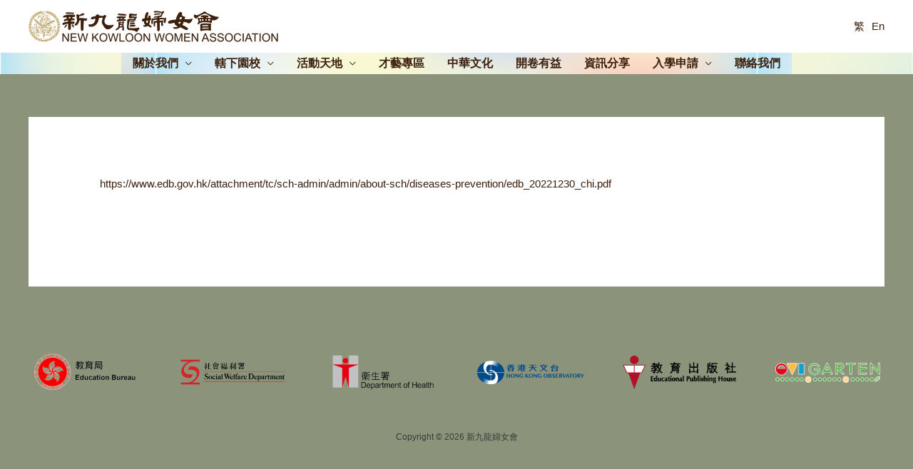

--- FILE ---
content_type: text/css
request_url: https://www.newklnwa.edu.hk/wp-content/plugins/dflip/assets/css/dflip.min.css?ver=2.0.65
body_size: 40960
content:
/*! normalize.css v3.0.3 | MIT License | github.com/necolas/normalize.css */@font-face{font-family:dearflip;src:url([data-uri]) format("woff");font-weight:400;font-style:normal;font-display:block}.df-ui-btn[class*=" ti-"]:before,.df-ui-btn[class^=ti-]:before,[class*=" df-icon-"]:before,[class^=df-icon-]:before{font-family:dearflip!important;speak:none;font-style:normal;font-weight:400;font-variant:normal;text-transform:none;line-height:1;-webkit-font-smoothing:antialiased;-moz-osx-font-smoothing:grayscale}.df-icon-arrow-left:before{content:"\e900"}.df-icon-arrow-right:before{content:"\e901"}.df-icon-arrow-down:before{content:"\e902"}.df-icon-arrow-up:before{content:"\e903"}.df-icon-arrow-left1:before{content:"\e904"}.df-icon-arrow-right1:before{content:"\e905"}.df-icon-first-page:before{content:"\e906"}.df-icon-last-page:before{content:"\e907"}.df-icon-play:before{content:"\e908"}.df-icon-pause:before{content:"\e909"}.df-icon-fast-rewind:before{content:"\e90a"}.df-icon-fast-forward:before{content:"\e90b"}.df-icon-close:before{content:"\e90c"}.df-icon-add-circle:before{content:"\e90d"}.df-icon-minus-circle:before{content:"\e90e"}.df-icon-add:before{content:"\e90f"}.df-icon-minus:before{content:"\e910"}.df-icon-list:before{content:"\e911"}.df-icon-grid:before{content:"\e912"}.df-icon-grid-view:before{content:"\e913"}.df-icon-apps:before{content:"\e914"}.df-icon-double-page:before{content:"\e915"}.df-icon-book:before{content:"\e916"}.df-icon-file:before{content:"\e917"}.df-icon-zoom-out:before{content:"\e918"}.df-icon-zoom-in:before{content:"\e919"}.df-icon-more:before{content:"\e91a"}.df-icon-download:before,.df-ui-btn.ti-download:before{content:"\e91b"}.df-icon-volume:before{content:"\e91c"}.df-icon-share:before{content:"\e91d"}.df-icon-fit-screen:before{content:"\e91e"}.df-icon-fullscreen:before{content:"\e91f"}.df-icon-facebook:before{content:"\e920"}.df-icon-twitter:before{content:"\e921"}.df-icon-help-outline:before{content:"\e922"}.df-icon-help:before{content:"\e923"}.df-icon-search:before,.df-ui-btn.ti-search:before{content:"\e924"}.df-icon-print:before,.df-ui-btn.ti-printer:before{content:"\e925"}.df-icon-mail-outline:before{content:"\e926"}.df-icon-mail:before{content:"\e927"}.df-icon-menu:before{content:"\e928"}/*! DEARVIEWER*/.df-container .df-loading-icon,.df-fetch-pdf .df-loading-info,.df-flipbook-3d.df-loading:after,.df-hybrid-viewer:not(.df-zoom-active) .df-loading+.df-zoomview::after,.df-page.df-loading:after,.df-thumb.df-thumb-requested:before{background-image:url("data:image/svg+xml,%3C%3Fxml version='1.0' encoding='utf-8'%3F%3E%3Csvg xmlns='http://www.w3.org/2000/svg' xmlns:xlink='http://www.w3.org/1999/xlink' style='margin: auto; background: none; display: block; shape-rendering: auto;' width='48px' height='48px' viewBox='0 0 100 100' preserveAspectRatio='xMidYMid'%3E%3Ccircle cx='50' cy='50' fill='none' stroke='%2307abcc' stroke-width='9' r='30' stroke-dasharray='141.37166941154067 49.12388980384689'%3E%3CanimateTransform attributeName='transform' type='rotate' repeatCount='indefinite' dur='1s' values='0 50 50;360 50 50' keyTimes='0;1'%3E%3C/animateTransform%3E%3C/circle%3E%3C!-- %5Bldio%5D generated by https://loading.io/ --%3E%3C/svg%3E")}.df-hidden{display:none!important}.df-text-align-center,.has-text-align-center{text-align:center}.df-app{min-height:320px;position:relative;overflow:hidden;width:100%;image-rendering:auto;direction:ltr;line-height:1.5}.df-container{height:100%}.df-container *{box-sizing:border-box!important}.df-container i{font-style:normal}.df-container a{outline:0;text-decoration:none;box-shadow:none}.df-container .df-bg{position:absolute;top:0;left:0;right:0;bottom:0;background:no-repeat 50%;background-size:cover}.df-container .df-loading-info{position:absolute;top:-300px;left:50%;-webkit-transform:translateX(-50%);-moz-transform:translateX(-50%);-ms-transform:translateX(-50%);transform:translateX(-50%);-moz-transition:.3s ease;-o-transition:.3s ease;-webkit-transition:.3s ease;transition:.3s ease;-moz-transition-property:opacity;-o-transition-property:opacity;-webkit-transition-property:opacity;transition-property:opacity;max-width:200px;margin-top:20px;padding:10px 15px;box-shadow:0 1px 4px rgba(0,0,0,.3);background-color:#f7f7f7;border-radius:5px;font-size:12px;color:#222;word-break:break-word;letter-spacing:.5px;opacity:0}.df-container.df-init .df-loading-info{top:50%;opacity:1;max-width:300px}.df-container.df-init .df-viewer{display:none}.df-container.df-error .df-loading-info{-webkit-transform:translateX(-50%) translateY(-50%);-moz-transform:translateX(-50%) translateY(-50%);-ms-transform:translateX(-50%) translateY(-50%);transform:translateX(-50%) translateY(-50%);margin:0;color:#b00}.df-container .df-loading-icon{-moz-transition:.3s .1s opacity;-o-transition:.3s .1s opacity;-webkit-transition:.3s .1s opacity;transition:.3s .1s opacity;opacity:0;height:50px;width:50px;left:50%;top:50%;margin:-45px -25px -25px;box-sizing:border-box;position:absolute;pointer-events:none;background-repeat:no-repeat;background-size:32px;background-position:50%;background-color:#fff;-webkit-border-radius:50px;-moz-border-radius:50px;border-radius:50px;box-shadow:0 1px 4px rgba(0,0,0,.3)}.df-container.df-loading .df-loading-icon{opacity:1;z-index:100}.df-fetch-pdf .df-loading-info{opacity:1;top:0;z-index:4;background-repeat:no-repeat;padding-left:36px;background-size:24px;background-position:6px 6px}.df-viewer .df-3dcanvas{right:0;position:absolute}.df-ui{color:#666;bottom:0;width:100%;height:42px;box-shadow:0 1px 4px rgba(0,0,0,.3);background-color:#fff;position:absolute;vertical-align:top;box-sizing:border-box;text-align:center;padding:0;-webkit-touch-callout:none;-webkit-user-select:none;-moz-user-select:none;-ms-user-select:none;user-select:none;z-index:4;display:block}.df-ui .df-logo{height:100%}.df-ui .df-logo.df-logo-img{display:inline-flex;align-items:center;justify-content:center;padding:2px 5px}.df-ui .df-logo.df-logo-img img{max-height:100%;max-width:120px}.df-ui .df-ui-page{padding:0;font-size:12px;width:50px;min-width:50px;line-height:42px;margin:0 0;border-radius:0;background-color:rgba(0,0,0,.03)}.df-ui .df-ui-page label{position:absolute;right:0;top:0;min-width:50px;height:100%;text-align:center;display:block;line-height:inherit!important;color:#999;font-weight:400;cursor:pointer;background-color:transparent;z-index:1;box-sizing:border-box}.df-ui .df-ui-page input{width:100%;background-color:transparent;height:100%;margin:0;padding:0!important;border:1px solid #8f8f8f;text-align:center;vertical-align:top;line-height:inherit!important;color:transparent;font-size:14px;top:0;box-sizing:border-box;z-index:-1;display:block;opacity:0}.df-ui .df-ui-page input:focus{z-index:2;opacity:1;color:inherit}.df-ui .df-ui-page input:focus+label{opacity:0;display:none}.df-ui-btn{color:#777;vertical-align:top;background-color:#fff;box-sizing:border-box;text-align:center;position:relative;width:40px;height:100%;font-size:20px;cursor:pointer;z-index:2;display:inline-block;padding:10px 5px;line-height:1.2;transition:.3s;transition-property:opacity,color,background-color}.df-ui-btn:before{box-sizing:border-box}.df-ui-btn.df-active,.df-ui-btn:hover{color:#00acce;background-color:#eee}.df-ui-btn.df-active{background-color:#e7e7e7}.df-ui-btn.disabled,.df-ui-btn.disabled:hover{color:#bbb}.df-ui-btn span{display:none}.df-more-container,.df-search-container{display:none;position:absolute;bottom:100%;margin-bottom:8px!important;right:10px;background-color:#f7f7f7;z-index:20;border-radius:5px;box-shadow:0 -1px 3px rgba(0,0,0,.2)}.df-more-container:before,.df-search-container:before{content:" ";position:absolute;border:7px solid transparent;border-top-color:#eee;height:0;width:0;bottom:-14px;right:13px;margin-right:-8px;pointer-events:none}.df-more-container>.df-ui-btn{width:170px;text-align:left;padding:6px 8px;height:36px;border-top:1px solid #e4e4e4;border-radius:0;line-height:16px}.df-more-container>.df-ui-btn span{font-size:12px;padding-left:24px;vertical-align:middle;display:inline-block}.df-more-container>.df-ui-btn:before{position:absolute;top:7px;font-size:20px;width:1em;text-align:center}.df-more-container>.df-ui-btn:first-child{border-radius:5px 5px 0 0;border-top:none}.df-more-container>.df-ui-btn:last-child{border-radius:0 0 5px 5px}.df-ui-more.df-active .df-more-container{display:block}.df-ui-search.df-active .df-search-container{display:block;padding:5px}.df-ui-nav{top:50%;margin-top:-50px;position:absolute;opacity:.8;height:100px;font-size:36px;width:50px;z-index:2;cursor:pointer}.df-ui-nav:hover{opacity:1}.df-ui-nav .df-ui-btn{height:auto;height:initial;position:absolute;-webkit-transform:translateY(-50%);-moz-transform:translateY(-50%);-ms-transform:translateY(-50%);transform:translateY(-50%);top:50%;padding:15px 5px;width:auto;font-size:inherit;background-color:transparent}.df-ui-nav .df-ui-btn:before{color:#fff;filter:drop-shadow(0 0 3px #000)}.df-ui-nav.df-ui-prev{left:0;right:auto;border-radius:0}.df-ui-nav.df-ui-prev .df-ui-btn{left:10px}.df-ui-nav.df-ui-prev .df-ui-btn:before{text-align:left}.df-ui-nav.df-ui-next{right:0}.df-ui-nav.df-ui-next .df-ui-btn{right:10px}.df-ui-nav.df-ui-next .df-ui-btn:before{text-align:right}.df-flipbook-2d,.df-flipbook-3d,.df-viewer-container,.df-zoomview{position:absolute;overflow:hidden;top:0;left:0;right:0;bottom:0;z-index:1}.df-flipbook-2d{-webkit-filter:blur(0);-moz-filter:blur(0);-ms-filter:blur(0);-o-filter:blur(0);filter:blur(0)}.df-flipbook-2d .df-viewer-wrapper{position:relative;margin:0 auto;height:100%;-moz-transition:.3s left;-o-transition:.3s left;-webkit-transition:.3s left;transition:.3s left}.df-flipbook-2d .df-book-shadow{position:absolute;z-index:-1;height:100%;display:none;-webkit-box-shadow:0 0 10px rgba(0,0,0,.3);-moz-box-shadow:0 0 10px rgba(0,0,0,.3);box-shadow:0 0 10px rgba(0,0,0,.3)}.df-page-content{overflow:hidden}.df-page.df-loading:after{content:"";background-size:22px;height:22px;width:22px;display:block;top:50%;left:50%;margin:-11px;position:absolute;z-index:0}.df-page.df-loading .df-page-content{display:none}.df-page>canvas{width:100%;height:100%;position:relative;z-index:0}.df-page .df-page-content{position:absolute;height:100%;display:block;top:0;width:100%;z-index:1}.df-sheet{position:absolute;-webkit-transform-origin:0 0 0;-moz-transform-origin:0 0 0;transform-origin:0 0 0}.df-sheet .df-page,.df-sheet .df-page-back,.df-sheet .df-page-front,.df-sheet .df-sheet-fold-inner-shadow,.df-sheet .df-sheet-fold-outer-shadow,.df-sheet .df-sheet-wrapper{position:absolute;-webkit-transform-origin:0 0 0;-moz-transform-origin:0 0 0;transform-origin:0 0 0}.df-sheet .df-sheet-wrapper{overflow:hidden}.df-sheet .df-page{width:100%;height:100%;background-color:#fff;box-sizing:border-box;z-index:0;background-size:100% 100%}.df-sheet .df-page:before{content:"";position:absolute;display:block;top:0;width:15%;height:100%;z-index:5;opacity:.5;pointer-events:none}.df-sheet .df-page>canvas{z-index:-1}.df-sheet .df-page-front:before{left:0;background-image:-webkit-linear-gradient(left,rgba(0,0,0,.25),rgba(0,0,0,.15) 15%,rgba(255,255,255,.07),rgba(255,255,255,0));background-image:-moz-linear-gradient(left,rgba(0,0,0,.25),rgba(0,0,0,.15) 15%,rgba(255,255,255,.07),rgba(255,255,255,0));background-image:-ms-linear-gradient(left,rgba(0,0,0,.25),rgba(0,0,0,.15) 15%,rgba(255,255,255,.07),rgba(255,255,255,0))}.df-sheet .df-page-back:before{right:0;background-image:-webkit-linear-gradient(right,rgba(0,0,0,.25),rgba(0,0,0,.2) 10%,rgba(0,0,0,.15) 25%,rgba(0,0,0,0) 70%);background-image:-moz-linear-gradient(right,rgba(0,0,0,.25),rgba(0,0,0,.2) 10%,rgba(0,0,0,.15) 25%,rgba(0,0,0,0) 70%);background-image:-ms-linear-gradient(right,rgba(0,0,0,.25),rgba(0,0,0,.2) 10%,rgba(0,0,0,.15) 25%,rgba(0,0,0,0) 70%)}.df-sheet.df-left-side{right:50%;-webkit-transform-origin:right;-moz-transform-origin:right;transform-origin:right}.df-sheet.df-left-side .df-page-front{z-index:1}.df-sheet.df-left-side .df-page-back{z-index:2}.df-sheet.df-right-side{left:50%;-webkit-transform-origin:left;-moz-transform-origin:left;transform-origin:left}.df-sheet.df-right-side .df-page-front{z-index:2}.df-sheet.df-right-side .df-page-back{z-index:1}.df-sheet .df-sheet-fold-inner-shadow{position:absolute;z-index:5;display:none}.df-sheet .df-sheet-fold-outer-shadow{z-index:-1;width:100%;height:100%}.df-sheet.df-flipping,.df-sheet.df-folding{z-index:200!important}.df-sheet.df-folding.df-left-side .df-page-front,.df-sheet.df-folding.df-right-side .df-page-back{z-index:3}.df-sheet.df-folding .df-sheet-fold-inner-shadow{display:block}.df-sheet.df-folding .df-page-content{display:none}.df-pending .df-page-content,.df-pendingresize .df-page-content{display:none!important}.df-sheet.df-left-side.df-folding:not(.df-hard-sheet) .df-page-front{z-index:3}.df-hard-sheet .df-sheet-wrapper{width:100%!important;height:100%!important;overflow:visible;transform-style:preserve-3d;-webkit-transform-origin:0 50% 0;-moz-transform-origin:0 50% 0;transform-origin:0 50% 0}.df-hard-sheet .df-sheet-fold-inner-shadow,.df-hard-sheet .df-sheet-fold-outer-shadow{display:none!important}.df-hard-sheet .df-page-back,.df-hard-sheet .df-page-front{-webkit-backface-visibility:hidden;-moz-backface-visibility:hidden;backface-visibility:hidden}.df-hard-sheet.df-right-side .df-page-back{-webkit-transform-origin:right 50%;-moz-transform-origin:right 50%;transform-origin:right 50%;z-index:3!important}.df-hard-sheet.df-right-side .df-page-front{-webkit-transform-origin:left 50%;-moz-transform-origin:left 50%;transform-origin:left 50%;z-index:4}.df-hard-sheet.df-left-side .df-page-back{-webkit-transform-origin:right 50%;-moz-transform-origin:right 50%;transform-origin:right 50%}.df-hard-sheet.df-left-side .df-page-front{-webkit-transform-origin:left 50%;-moz-transform-origin:left 50%;transform-origin:left 50%}.df-flipbook-3d.df-loading:after{content:"";background-size:22px;height:22px;width:22px;display:block;top:50%;left:50%;margin:-11px;position:absolute;z-index:0}.df-link-content{position:absolute;top:0;left:0;bottom:0;right:0;overflow:hidden;pointer-events:none;width:auto!important;height:auto!important}.df-link-content.df-double-internal:not(.df-double-internal-fix){right:-100%}.df-link-content.df-double-internal-fix{left:-100%}.annotationLayer section,.customHtmlAnnotation,.customLinkAnnotation,.customVideoAnnotation,.df-link-content section,.highlightAnnotation,.linkAnnotation,.popupAnnotation{position:absolute;z-index:5;cursor:pointer;pointer-events:all;border:none!important;padding:0!important}.buttonWidgetAnnotation a,.customHtmlAnnotation,.customVideoAnnotation,a.customLinkAnnotation,a.df-autolink,a.linkAnnotation,section.linkAnnotation a{background-color:#ff0;opacity:.1;display:block;height:100%;-moz-transition:none;-o-transition:none;-webkit-transition:none;transition:none}.buttonWidgetAnnotation a:hover,.customHtmlAnnotation:hover,.customVideoAnnotation:hover,a.customLinkAnnotation:hover,a.df-autolink:hover,a.linkAnnotation:hover,section.linkAnnotation a:hover{opacity:.4;border-color:transparent;background-color:#2196f3}a.df-autolink{display:inline;pointer-events:all;color:transparent!important;opacity:.5}.df-sidemenu-wrapper{-webkit-transform:translateX(-100%);-moz-transform:translateX(-100%);-ms-transform:translateX(-100%);transform:translateX(-100%);left:0;top:0;bottom:0;width:220px;position:absolute;z-index:3}.df-sidemenu-wrapper .df-sidemenu-buttons{z-index:2;position:relative;top:0;left:0;box-shadow:0 2px 5px rgba(0,0,0,.3)}.df-sidemenu-wrapper .df-sidemenu-buttons .df-ui-close{float:right;display:none;margin:0 -40px 0 0;box-shadow:0 1px 4px rgba(0,0,0,.3)}.df-sidemenu-wrapper:before{content:" ";position:absolute;height:100%;width:100%;background-color:rgba(238,238,238,.9);z-index:3;left:0}.df-sidemenu-open .df-ui-nav.df-ui-prev{left:220px}.df-sidemenu-open .df-sidemenu-wrapper{display:block;-webkit-transform:translateX(0);-moz-transform:translateX(0);-ms-transform:translateX(0);transform:translateX(0);left:0}.df-sidemenu-open .df-sidemenu-wrapper:before{box-shadow:1px 0 4px rgba(102,102,102,.38)}.df-sidemenu-open .df-sidemenu-buttons .df-ui-close{display:block}.df-sidemenu-open .df-flipbook-3d.df-loading:after{margin-left:99px}.df-sidemenu{width:100%;height:auto!important;position:absolute!important;top:0;bottom:0;z-index:3;opacity:0;color:#666;font-size:12px}.df-sidemenu>.df-wrapper{overflow:auto;position:absolute!important;top:0;bottom:0;left:0;right:0;height:auto!important}.df-sidemenu.df-sidemenu-visible{opacity:1;z-index:5}.df-outline-container .df-wrapper{padding:10px}.df-outline-items>.df-outline-item{margin-left:18px}.df-outline-item a{color:inherit!important;text-decoration:none!important;display:block;padding:5px 0 5px 5px;overflow:hidden;text-overflow:ellipsis;border:none!important;box-shadow:none!important;margin-bottom:1px}.df-outline-item a:hover{text-decoration:underline!important;color:#2196f3!important}.df-outline-toggle{cursor:pointer;float:left;width:28px;padding:0 5px 0 10px;margin-left:-28px;text-align:center}.df-outline-toggle:before{content:"\e902";font-size:18px;font-family:dearflip}.df-outline-toggle.df-outlines-hidden:before{content:"\e901"}.df-outline-toggle.df-outlines-hidden~.df-outline-items{display:none}.df-outline-item a:hover,.df-outline-toggle:hover,.df-outline-toggle:hover+a,.df-outline-toggle:hover~.df-outline-items{background-color:rgba(100,100,100,.05)}.df-thumb{margin:0;cursor:pointer;width:100%;position:relative;text-align:center}.df-thumb .df-wrapper{box-sizing:content-box!important;margin:6px;border-radius:3px;transition:.2s background;display:inline-block;vertical-align:middle;border:2px dashed rgba(0,0,0,.3);position:relative}.df-thumb .df-wrapper .df-thumb-number{position:absolute;bottom:8px;background-color:rgba(238,238,238,.85);color:#444;font-size:14px;left:50%;transform:translateX(-50%);padding:5px;opacity:0}.df-thumb .df-bg-image{height:100%;background-size:100%;box-shadow:0 1px 4px rgba(0,0,0,.3)}.df-thumb.df-thumb-requested:before{content:"";background-size:22px;height:22px;width:22px;display:block;top:50%;left:50%;margin:-11px;position:absolute;z-index:0}.df-thumb.df-thumb-loaded{height:auto!important}.df-thumb.df-thumb-loaded .df-wrapper{border:none;margin:0;padding:8px}.df-thumb.df-thumb-loaded:hover .df-wrapper .df-thumb-number{opacity:1}.df-thumb.df-selected .df-wrapper,.df-thumb.df-thumb-loaded:hover .df-wrapper{background-color:#ccc;background-color:rgba(0,0,0,.1);opacity:1}.df-lightbox-wrapper{position:fixed!important;top:0;bottom:0;right:0;height:auto!important;left:0;background-color:#eee;z-index:99999}.df-lightbox-wrapper .df-lightbox-controls{float:right;padding:5px;z-index:1000;position:relative}.df-lightbox-wrapper .df-app{position:absolute!important;width:100%;top:0;bottom:0;height:auto!important}.df-lightbox-wrapper .df-container.df-transparent{height:100%}.df-lightbox-wrapper .df-lightbox-close{float:right;text-align:center;font-size:32px;padding:8px 0;height:48px;width:46px;cursor:pointer;color:#444;border-color:transparent;background-color:transparent;-moz-transition:.3s;-o-transition:.3s;-webkit-transition:.3s;transition:.3s}.df-lightbox-wrapper .df-lightbox-close:hover{color:#fff;background-color:rgba(0,0,0,.21);border-color:#000}.df-share-wrapper{z-index:2;position:absolute;top:0;bottom:0;right:0;left:0;background-color:rgba(0,0,0,.35);display:none}.df-share-box{position:absolute;top:50%;width:280px;-webkit-transform:translateX(-50%) translateY(-50%);-moz-transform:translateX(-50%) translateY(-50%);-ms-transform:translateX(-50%) translateY(-50%);transform:translateX(-50%) translateY(-50%);left:50%;background-color:#fff;border-radius:10px;padding:10px 15px 5px;text-align:center}span.df-share-title{color:#777;margin-bottom:10px;display:block}.df-share-url{background-color:#fff;height:60px;color:#666;padding:2px 5px;-webkit-border-radius:5px;-moz-border-radius:5px;border-radius:5px;width:100%;font-size:12px;box-sizing:border-box;margin-bottom:0}.df-share-button{display:inline-block;text-align:center;cursor:pointer;-webkit-border-radius:50%;-moz-border-radius:50%;border-radius:50%;padding:5px 10px;margin:3px;font-size:20px;color:#aaa}.df-share-button:hover{color:#444}.df-slider{position:absolute}.df-slider .df-viewer-wrapper{position:relative}.df-slider .df-page{position:absolute;top:0;background:#fff;-moz-transition:.7s left ease-in-out;-o-transition:.7s left ease-in-out;-webkit-transition:.7s left ease-in-out;transition:.7s left ease-in-out;box-shadow:0 2px 10px rgba(0,0,0,.3)}.df-slider .df-page>canvas{width:100%;height:100%}.df-reader{overflow:auto;position:absolute;-webkit-overflow-scrolling:touch}.df-reader .df-viewer-wrapper{cursor:grab}.df-reader .df-page{position:relative;transform-origin:initial;margin:-10px auto -10px;border:10px solid transparent;left:auto;left:initial;box-sizing:content-box!important}.df-reader .df-page:before{content:"";position:absolute;top:0;left:0;right:0;bottom:0;background-color:#fff;-webkit-box-shadow:0 0 10px rgba(0,0,0,.2);-moz-box-shadow:0 0 10px rgba(0,0,0,.2);box-shadow:0 0 10px rgba(0,0,0,.2)}.df-reader~.df-ui-nav{display:none}.df-reader:not(.df-noscroll){margin-right:-12px}.df-reader-scrollbar{position:absolute;top:0;height:auto;right:0;width:auto;background:rgba(255,255,255,.9);box-shadow:0 1px 4px rgba(0,0,0,.3);border-radius:20px 0 0 20px;padding:6px 8px 6px 12px;z-index:100;cursor:ns-resize}.df-reader-scrollbar.df-active,.df-reader-scrollbar:hover{background-color:#fff}.df-reader-scroll-page-number{display:none;position:absolute;top:50%;left:50%;transform:translate3d(-50%,-50%,0);background-color:#ddd;border-radius:10px;padding:20px;font-size:24px;z-index:100;text-align:center;color:#333}.df-reader-scroll-page-number.df-active{display:block}.df-reader-scroll-page-number div{margin-top:6px;padding-top:6px;border-top:1px solid #aaa;font-size:16px;font-style:italic}.df-ios .df-viewer.df-reader{margin-right:0}.df-no-transition{-moz-transition:none;-o-transition:none;-webkit-transition:none;transition:none}.df-float .df-ui{bottom:10px;width:auto;width:intial;-webkit-transform:translateX(-50%);-moz-transform:translateX(-50%);-ms-transform:translateX(-50%);transform:translateX(-50%);left:50%;margin:0 auto;display:table;display:flex;border-radius:5px}.df-float .df-ui>.df-ui-btn:first-child{border-radius:5px 0 0 5px}.df-float .df-ui>.df-ui-btn:last-child{border-radius:0 5px 5px 0}.df-controls-top .df-ui{bottom:auto;bottom:intial;top:0}.df-controls-top.df-float .df-ui{top:10px}.df-controls-top .df-more-container{bottom:auto;top:100%;margin:8px 0 0!important}.df-controls-top .df-more-container:before{border-bottom-color:#eee;border-top:0;bottom:auto;top:-7px}.df-controls-hidden .df-ui{display:none}.df-float-off.df-controls-top .df-sidemenu-wrapper{top:42px;bottom:0}.df-float-off.df-controls-bottom .df-sidemenu-wrapper{top:0;bottom:42px}.df-link-content .popupWrapper{position:absolute;width:20em}.df-link-content .popup{position:absolute;z-index:200;max-width:20em;background-color:#ff9;box-shadow:0 2px 5px #333;border-radius:2px;padding:.6em;margin-left:5px;cursor:pointer;word-wrap:break-word}.df-link-content .popup h1{font-size:1em;border-bottom:1px solid #000;padding-bottom:.2em}.df-link-content .popup p{padding-top:.2em}body.df-lightbox-open,html.df-lightbox-open{overflow:hidden!important}.df-zoomview{display:none;cursor:move}.df-zoomview .df-viewer-wrapper{position:relative;margin:0 auto}.df-zoomview .df-viewer-wrapper .df-book-shadow{position:absolute;z-index:-1;height:100%;display:none;-webkit-box-shadow:0 1px 15px 1px rgba(0,0,0,.5);-moz-box-shadow:0 1px 15px 1px rgba(0,0,0,.5);box-shadow:0 1px 15px 1px rgba(0,0,0,.5)}.df-zoomview .df-page{position:absolute;top:0;right:50%;background-color:#fff}.df-zoomview .df-page:before{width:10%;opacity:.5}.df-zoomview .df-page.df-page-front{left:50%}.df-zoom-active .df-viewer{cursor:move;cursor:-webkit-grab}.df-zoom-active .df-flipbook{display:none}.df-zoom-active .df-zoomview{display:block}.df-hybrid-viewer .df-zoomview .df-page:before{display:none}.df-hybrid-viewer:not(.df-zoom-active) .df-zoomview{display:block;pointer-events:none}.df-hybrid-viewer:not(.df-zoom-active) .df-zoomview .df-page:before{display:none}.df-hybrid-viewer:not(.df-zoom-active) .df-loading+.df-zoomview::after{content:"";background-size:22px;height:22px;width:22px;display:block;top:50%;left:50%;margin:-11px;position:absolute;z-index:0}.df-hybrid-viewer:not(.df-zoom-active).df-hide-zoomview .df-zoomview,.df-hybrid-viewer:not(.df-zoom-active).df-pending .df-zoomview,.df-hybrid-viewer:not(.df-zoom-active).df-pendingresize .df-zoomview{display:none}.df-container ::-webkit-scrollbar{width:12px;height:12px;cursor:pointer}.df-container ::-webkit-scrollbar-button{height:0;width:0;cursor:pointer}.df-container ::-webkit-scrollbar-thumb{background:rgba(0,0,0,.5);border-radius:50px}.df-container ::-webkit-scrollbar-thumb:hover{background:rgba(0,0,0,.8)}.df-container ::-webkit-scrollbar-thumb:active{background:rgba(0,0,0,.8)}.df-container ::-webkit-scrollbar-thumb,.df-container ::-webkit-scrollbar-thumb:active,.df-container ::-webkit-scrollbar-thumb:hover{border-right:1px;border-left:1px;border-style:solid;border-color:transparent}.df-container ::-webkit-scrollbar-track{background:rgba(0,0,0,.05);border-radius:50px}.df-container ::-webkit-scrollbar-track:hover{background:rgba(0,0,0,.1)}.df-container ::-webkit-scrollbar-track:active{background:rgba(0,0,0,.15)}.df-container ::-webkit-scrollbar-corner{background:0 0}.df-sidemenu-wrapper ::-webkit-scrollbar{width:10px}.df-container.df-transparent.df-fullscreen{background:#aaa}.df-container.df-fullscreen{position:fixed!important;left:0!important;top:0!important;width:100%!important;height:100%!important;z-index:2147483647}.df-container.df-rtl .df-sidemenu-wrapper{left:auto;left:initial;-webkit-transform:translateX(100%);-moz-transform:translateX(100%);-ms-transform:translateX(100%);transform:translateX(100%);right:-50px;direction:rtl}.df-container.df-rtl.df-sidemenu-open .df-sidemenu-wrapper{-webkit-transform:translateX(0);-moz-transform:translateX(0);-ms-transform:translateX(0);transform:translateX(0);right:0}.df-container.df-rtl.df-sidemenu-open .df-ui-nav.df-ui-prev{left:0}.df-container.df-rtl.df-sidemenu-open .df-ui-nav.df-ui-next{right:220px}.df-container.df-rtl.df-sidemenu-open .df-flipbook-3d.df-loading:after{margin-left:-122px}.df-container.df-rtl .df-outline-item{margin:0 18px 0 0;text-align:right;direction:rtl}.df-container.df-rtl .df-outline-item .df-outline-toggle{float:right;margin:0 -18px 0 0}.df-container.df-rtl .df-outline-item .df-outline-toggle.df-outlines-hidden:before{content:"\e900"}.df-container.df-rtl .df-viewer .df-3dcanvas{left:0;right:auto;right:initial}.df-container.df-rtl .df-more-container .df-ui-btn{text-align:right;direction:rtl}.df-container.df-rtl .df-more-container .df-ui-btn:before{right:10px}.df-container.df-rtl .df-more-container .df-ui-btn span{padding:0 24px 0 0}.df-element[data-lightbox]{cursor:pointer}.df-popup-thumb{display:inline-block;box-sizing:border-box;margin:30px 10px 10px;text-align:center;border:0;width:140px;height:auto;word-break:break-word}.df-popup-thumb .df-book-wrapper{-webkit-transform-style:preserve-3d;-moz-transform-style:preserve-3d;-ms-transform-style:preserve-3d;transform-style:preserve-3d;-webkit-transform-style:flat;-webkit-transition:.2s;-moz-perspective:800px;perspective:800px;box-shadow:0 2px 4px rgba(0,0,0,.22);background-color:#fff;width:auto;display:inline-block}.df-popup-thumb .df-book-cover{background-size:100% 100%;-webkit-transform-origin:left;-moz-transform-origin:left;transform-origin:left;top:0;background-color:#eee;position:relative;overflow:hidden;-moz-transition:.3s;-o-transition:.3s;-webkit-transition:.3s;transition:.3s;z-index:1}.df-popup-thumb .df-book-cover.df-thumb-not-found{height:200px;position:relative}.df-popup-thumb .df-book-title{bottom:-100%;position:absolute;width:100%;left:0;padding:5px;font-size:.75em;background:rgba(255,255,255,.9);box-sizing:border-box;display:block;-moz-transition:.4s;-o-transition:.4s;-webkit-transition:.4s;transition:.4s;opacity:0}.df-popup-thumb img{display:block;width:100%;margin:0!important;padding:0!important;border:0!important}.df-popup-thumb.df-thumb-not-found .df-book-title,.df-popup-thumb.df-tl-book-title-fixed .df-book-title,.df-popup-thumb:hover .df-book-title{opacity:1;bottom:0}.df-popup-thumb.df-tl-book-title-bottom .df-thumb-not-found,.df-popup-thumb.df-tl-cover-title .df-thumb-not-found{height:170px}.df-popup-thumb.df-tl-book-title-bottom .df-book-title,.df-popup-thumb.df-tl-cover-title .df-book-title{position:relative;opacity:1}.df-popup-thumb:hover .df-book-cover{-webkit-transform:rotateY(-30deg) rotateZ(0);-moz-transform:rotateY(-30deg) rotateZ(0);-ms-transform:rotateY(-30deg) rotateZ(0);transform:rotateY(-30deg) rotateZ(0);box-shadow:1px 0 8px rgba(0,0,0,.4)}.df-popup-thumb.df-tl-cover-title .df-book-cover{box-shadow:none;border-bottom:2px solid #eee}.df-popup-thumb.df-tl-cover-title:hover .df-book-wrapper{box-shadow:0 4px 10px rgba(0,0,0,.22)}.df-popup-thumb.df-tl-cover-title:hover .df-book-cover{-webkit-transform:none;-moz-transform:none;-ms-transform:none;transform:none;box-shadow:none}.df-popup-thumb.df-tl-custom{background:#fff;box-shadow:0 1px 2px rgba(0,0,0,.22);padding:5px}.df-popup-button{width:auto;display:inline-block;background:#ddd;border-radius:5px;padding:5px 15px;margin:5px;-moz-transition:.3s ease;-o-transition:.3s ease;-webkit-transition:.3s ease;transition:.3s ease;-moz-transition-property:background;-o-transition-property:background;-webkit-transition-property:background;transition-property:background}.df-popup-button:hover{background:#aaa}.df-icon-play{margin-bottom:0;position:relative}.df-icon-play:before{top:50%;position:absolute;left:50%;font-size:40px;background:#777;border-radius:50%;padding:10px;box-shadow:0 1px 5px #777;margin-top:-30px;margin-left:-30px;display:block;color:#fff;z-index:1000;-moz-transition:.3s ease;-o-transition:.3s ease;-webkit-transition:.3s ease;transition:.3s ease;-moz-transition-property:opacity;-o-transition-property:opacity;-webkit-transition-property:opacity;transition-property:opacity}.df-icon-play:hover:before{opacity:0}.df-posts{max-width:1120px;margin:0 auto}.df-posts>.df-popup-thumb{width:calc(20% - 20px);min-width:100px}@media screen and (max-width:1100px){.df-posts>.df-popup-thumb{width:calc(25% - 20px)}}@media screen and (max-width:900px){.df-posts>.df-popup-thumb{width:calc(33% - 20px)}}@media screen and (max-width:600px){.df-posts>.df-popup-thumb{width:calc(50% - 20px)}}@media screen and (max-width:400px){.df-popup-thumb,.df-posts>.df-popup-thumb{width:calc(100% - 20px)}}.df-text-content{position:absolute;left:0;top:0;right:0;bottom:0;overflow:hidden;opacity:.2;line-height:1;pointer-events:none}.df-text-content.df-double-internal{left:-100%}.df-text-content br,.df-text-content span{color:transparent!important;position:absolute;white-space:pre;cursor:text;transform-origin:0 0}.df-text-content .highlight{margin:-1px;padding:1px;background-color:#b400aa;border-radius:4px}.df-text-content .highlight.appended{position:initial}.df-text-content .highlight.begin{border-radius:4px 0 0 4px}.df-text-content .highlight.end{border-radius:0 4px 4px 0}.df-text-content .highlight.middle{border-radius:0}.df-text-content .highlight.selected{background-color:#006400}.df-text-content ::-moz-selection{background:#00f}.df-text-content ::selection{background:#00f}.df-text-content .endOfContent{display:block;position:absolute;left:0;top:100%;right:0;bottom:0;z-index:-1;cursor:default;-webkit-user-select:none;-moz-user-select:none;user-select:none}.df-text-content .endOfContent.active{top:0}body.admin-bar .df-lightbox-wrapper{top:32px}@media screen and (max-width:782px){body.admin-bar .df-lightbox-wrapper{top:46px}}@media screen and (max-width:600px){body.admin-bar .df-lightbox-wrapper{top:0}}.df-link-content section.textWidgetAnnotation{display:none}.df-viewer::-webkit-scrollbar-button{height:50px}.df-viewer::-webkit-scrollbar-thumb{min-height:50px}.df-container .df-reader ::-webkit-scrollbar-thumb,.df-container .df-reader ::-webkit-scrollbar-track{background:0 0}.df-container.df-pinch-zoom ::-webkit-scrollbar-thumb,.df-container.df-pinch-zoom ::-webkit-scrollbar-track{background:0 0}.df-container.df-pinch-zoom .df-page-content{display:none}section.squareAnnotation .popupWrapper,section.textAnnotation .popupWrapper{display:none}section.squareAnnotation svg,section.textAnnotation svg{display:block}.df-comment-popup{display:none;position:absolute;width:360px;background-color:#ff9;box-shadow:0 2px 5px #333;border-radius:2px;z-index:9;padding:10px;word-break:break-word}.df-comment-popup.df-active{display:block}.df-comment-popup .popup{background-color:transparent!important}.df-comment-popup p{margin:0}.df-comment-popup h1{padding-bottom:5px;border-bottom:1px solid;margin-top:0;font-size:1em}.df-sidemenu-wrapper.df-sidemenu-center{-webkit-transform:translateX(-50%);-moz-transform:translateX(-50%);-ms-transform:translateX(-50%);transform:translateX(-50%);left:50%;display:none;top:auto;height:360px;bottom:52px}.df-sidemenu-center .df-sidemenu-buttons{box-shadow:none;text-align:center}.df-sidemenu-center .df-sidemenu-buttons .df-icon-close{display:block;margin:-55px auto 0 auto;float:none;border-radius:50px;width:44px}.df-sidemenu-wrapper.df-sidemenu-center:before{background-color:rgba(255,255,255,.9)}.df-sidemenu-open .df-sidemenu-wrapper.df-sidemenu-center{display:block}.df-sidemenu-center .sidemenu,.df-sidemenu-center:before{border-radius:10px 10px 0 0}.df-posts [skip-parse]{display:none}.df-posts{text-align:center}.df-load-more-button-wrapper{text-align:center;display:none;margin-top:20px}.df-posts [skip-parse]~.df-load-more-button-wrapper{display:block}.df-load-more-button{padding:10px 15px;display:inline-block;margin:0 auto;cursor:pointer;background:#0085ba;color:#fff}